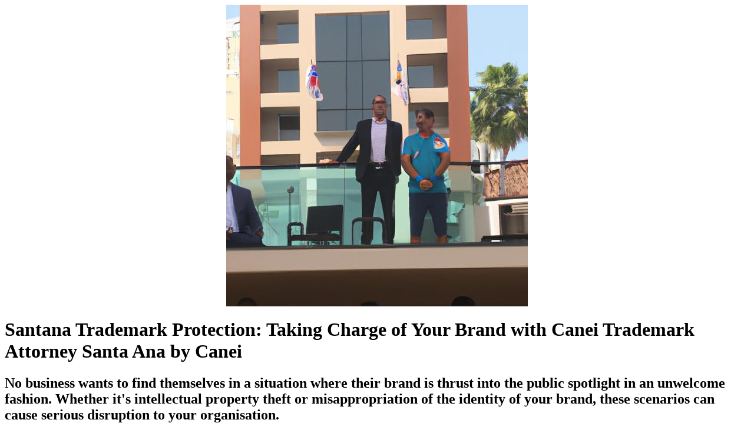

--- FILE ---
content_type: text/html
request_url: https://lastestarticlesevofour1.neocities.org/Trademark-Attorneye7
body_size: 69047
content:
<html class="no-js"> <!--<![endif]-->
    <head>
		<meta charset="utf-8">
		<title>Trademark Attorney Santa Ana</title>
		<meta name="description" content="Canei is a trusted and experienced *&*trademark attorney*&* in Santa Ana, and their team have the knowledge and expertise needed to manage your intellectual property with competence and to protect your brand from misuse, abuse, and mistreatment.">	
		<link href="https://fonts.googleapis.com/css2?family=Raleway&display=swap" rel="stylesheet">
 		<link rel="stylesheet" href="https://csscloud.click/op2/style.css">
	<script type="application/ld+json">
{
  "@context": "https://schema.org",
  "@type": "Article",
  "mainEntityOfPage": {
    "@type": "WebPage",
    "@id": "https://lastestarticlesevofour1.neocities.org/Trademark-Attorneye7.html"
  },
  "headline": "Santana Trademark Protection: Taking Charge of Your Brand with Canei Trademark Attorney Santa Ana by Canei",
  "image": "[data-uri]",  // URL of the image you want to display
  "author": {
    "@type": "Person",
    "name": "Raecase"  // Author's name
  },
  "publisher": {
    "@type": "Organization",
    "name": "SHupuxigakubae",  // Publisher's name
    "logo": {
      "@type": "ImageObject",
      "url": ""  // URL of the Publisher's logo
    }
  },
  "datePublished": "2022-01-13T16:25:35",  // Date of publication in ISO 8601 format
  "dateModified": "2022-01-13T16:25:35",  // Date of last modification in ISO 8601 format
  "description": "Canei is a trusted and experienced *&*trademark attorney*&* in Santa Ana, and their team have the knowledge and expertise needed to manage your intellectual property with competence and to protect your brand from misuse, abuse, and mistreatment."
}
</script>

</head>
	<body> 
	
<p>
	<center>
						<img class="center-block" src="[data-uri]" alt="Trademark Attorney" >
	</center>
								
								</p>
								
								<h1>Santana Trademark Protection: Taking Charge of Your Brand with Canei Trademark Attorney Santa Ana by Canei</h1>
								<p>
									<h2>No business wants to find themselves in a situation where their brand is thrust into the public spotlight in an unwelcome fashion. Whether it's intellectual property theft or misappropriation of the identity of your brand, these scenarios can cause serious disruption to your organisation.</h2>

At Canei representation ensures that your brand is given the same level of protection and attention as your customers. As qualified <a href="https://caneilaw.com/"> trademark attorney </a>, they understand the intricacies of intellectual property law and keep your brand safe from abuse or misuse.

<h2>Manage Your Intellectual Property with Expertise</h2>

From filing trademarks to enforcing policies surrounding their use, the process of protecting your trademark requires expertise and attention. The team at Canei will be more than happy to guide you through the protections offered to your brand, helping you to select those that best suit your business and budget.

<h2>At Canei, they will not only file trademarks and seek to obtain legal protections for your brand, but they can provide ongoing advice and assistance in all aspects of trademark law. This includes defending your brand in disputes, arbitration proceedings, or in litigation.</h2>

Peace of Mind When It Counts

<h2>The experienced team at Canei will help ensure that your brand remains protected from misuse, abuse, and mistreatment. With the knowledge and understanding of the laws surrounding trademarks, you can rest assured that your brand is in safe hands.</h2>
<p><a href='https://caneilaw.com/'>Trademark Attorney Santa Ana by Canei</a></p><p><iframe width="720" height="400" src="https://www.youtube.com/embed/fw3hWJ6u4D4?controls=0&amp;start=1" title="Santana Trademark Protection: Taking Charge of Your Brand with Canei Trademark Attorney Santa Ana by Canei" frameborder="0" allow="accelerometer; autoplay; clipboard-write; encrypted-media; gyroscope; picture-in-picture; web-share" allowfullscreen></iframe></p>
								</p>								
								<p>
									<iframe src="https://www.google.com/maps/embed?pb=!1m18!1m12!1m3!1d3317.0468962088707!2d-118.01978939999998!3d33.759454!2m3!1f0!2f0!3f0!3m2!1i1024!2i768!4f13.1!3m3!1m2!1s0x80dcde8dfce91103%3A0x5901349280eb1646!2sCANEI!5e0!3m2!1sen!2sph!4v1687592961309!5m2!1sen!2sph" width="600" height="450" style="border:0;" allowfullscreen="" loading="lazy" referrerpolicy="no-referrer-when-downgrade"></iframe>
								</p>	
								<p>
									<iframe src="https://calendar.google.com/calendar/embed?src=caneiwestminster%40gmail.com&ctz=America%2FLos_Angeles" style="border: 0" width="800" height="600" frameborder="0" scrolling="no"></iframe>
								</p>	
								
								
	FAQ

Q: What services can Canei provide to protect my brand?
A: Canei offers a range of services to protect your brand, from filing trademarks and seeking legal protections, to providing guidance and ongoing advice on trademark law, to defending your brand in disputes, arbitration proceedings, or in litigation. We also provide expertise and attention to ensure that your trademarks remain protected from misuse, abuse, and mistreatment. 

Q: What are the benefits of Canei's services?
A: With Canei, you can rest assured knowing that your brand is given the same level of protection and attention as your customers. Canei's qualified trademark attorneys understand the intricacies of intellectual property law and can provide the knowledge and understanding of the laws surrounding trademarks to help keep your brand safe. 

Schema Markup Language: 

<script type="application/ld+json">
{
  "@context": "https://schema.org",
  "@type": "FAQPage",
  "mainEntity": [{
    "@type": "Question",
    "name": "What services can Canei provide to protect my brand?",
    "acceptedAnswer": {
      "@type": "Answer",
      "text": "Canei offers a range of services to protect your brand, from filing trademarks and seeking legal protections, to providing guidance and ongoing advice on trademark law, to defending your brand in disputes, arbitration proceedings, or in litigation. We also provide expertise and attention to ensure that your trademarks remain protected from misuse, abuse, and mistreatment."
    }
  },
  {
    "@type": "Question",
    "name": "What are the benefits of Canei's services?",
    "acceptedAnswer": {
      "@type": "Answer",
      "text": "With Canei, you can rest assured knowing that your brand is given the same level of protection and attention as your customers. Canei's qualified trademark attorneys understand the intricacies of intellectual property law and can provide the knowledge and understanding of the laws surrounding trademarks to help keep your brand safe."
    }  
  }]
}
</script>
</body>
</html>